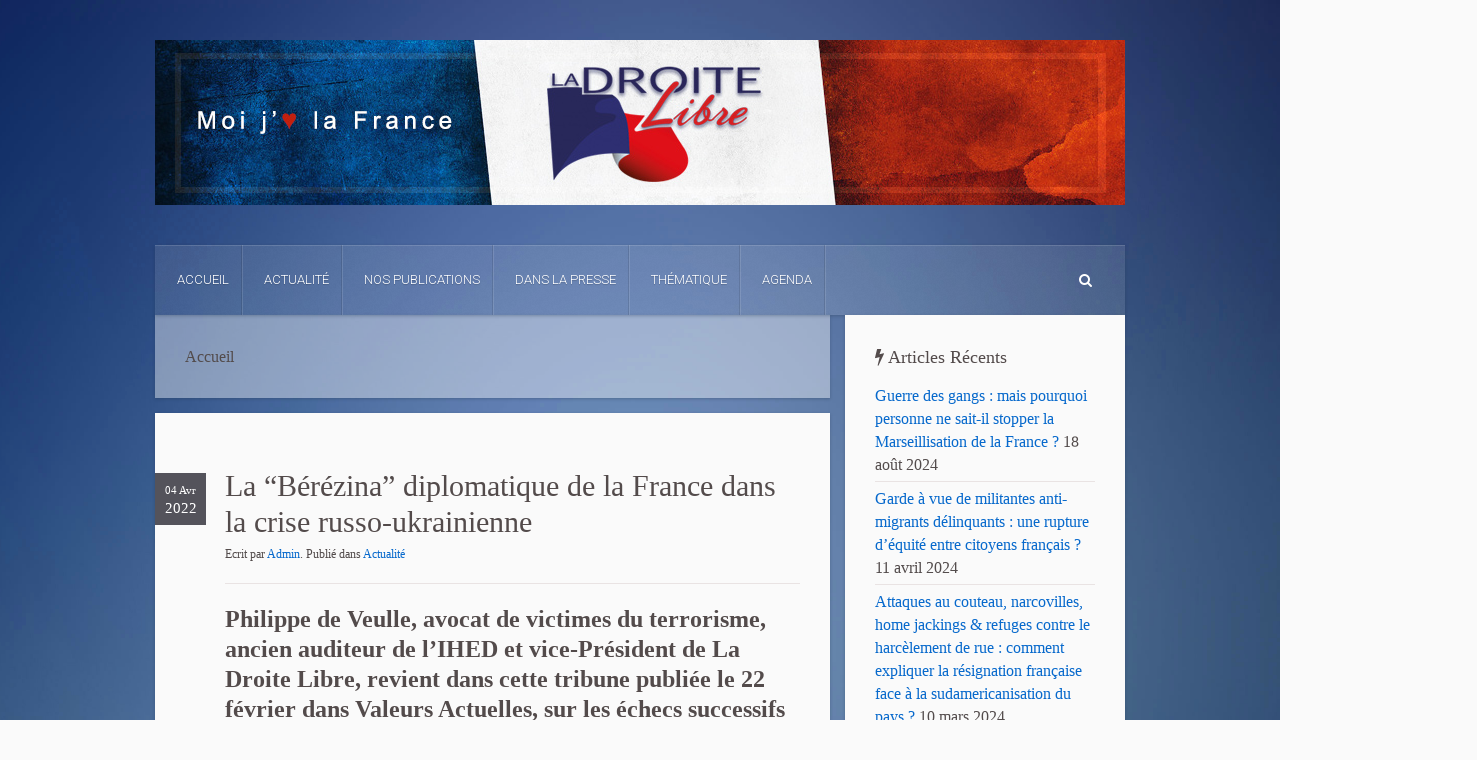

--- FILE ---
content_type: text/html; charset=UTF-8
request_url: http://www.ladroitelibre.fr/page/4/?PHPSESSID=qbi1nk1a5ll728uttjuv650tk2
body_size: 12269
content:
<!DOCTYPE HTML>
<html lang="fr-FR" dir="ltr"  data-config='{"twitter":0,"plusone":0,"facebook":0,"style":"grey"}'>

<head>
<meta charset="UTF-8">
<meta http-equiv="X-UA-Compatible" content="IE=edge">
<meta name="viewport" content="width=device-width, initial-scale=1">
<title>La Droite Libre - Page 4 de 83 - Mouvement fondé pour défendre les valeurs de droite</title>
<link rel="shortcut icon" href="/wp-content/themes/yoo_everest_wp/favicon.ico">
<link rel="apple-touch-icon-precomposed" href="/wp-content/themes/yoo_everest_wp/apple_touch_icon.png">
<script type='text/javascript'>var _gaq = _gaq || [];_gaq.push(['_setAccount', '']);_gaq.push(['_trackPageview']);(function() {
		var ga = document.createElement('script'); ga.type = 'text/javascript'; ga.async = true;
		ga.src = ('https:' == document.location.protocol ? 'https://ssl' : 'http://www') + '.google-analytics.com/ga.js';
		var s = document.getElementsByTagName('script')[0]; s.parentNode.insertBefore(ga, s);
	})();
</script>
<!-- This site is optimized with the Yoast SEO plugin v3.2.3 - https://yoast.com/wordpress/plugins/seo/ -->
<meta name="description" content="Mouvement fondé pour défendre les valeurs de droite"/>
<meta name="robots" content="noodp"/>
<link rel="canonical" href="http://www.ladroitelibre.fr/page/4/" />
<link rel="prev" href="http://www.ladroitelibre.fr/page/3/" />
<link rel="next" href="http://www.ladroitelibre.fr/page/5/" />
<meta property="og:locale" content="fr_FR" />
<meta property="og:type" content="website" />
<meta property="og:title" content="La Droite Libre - Page 4 de 83 - Mouvement fondé pour défendre les valeurs de droite" />
<meta property="og:description" content="Mouvement fondé pour défendre les valeurs de droite" />
<meta property="og:url" content="http://www.ladroitelibre.fr/page/4/" />
<meta property="og:site_name" content="La Droite Libre" />
<meta name="twitter:card" content="summary" />
<meta name="twitter:description" content="Mouvement fondé pour défendre les valeurs de droite" />
<meta name="twitter:title" content="La Droite Libre - Page 4 de 83 - Mouvement fondé pour défendre les valeurs de droite" />
<script type='application/ld+json'>{"@context":"http:\/\/schema.org","@type":"WebSite","url":"http:\/\/www.ladroitelibre.fr\/","name":"La Droite Libre","potentialAction":{"@type":"SearchAction","target":"http:\/\/www.ladroitelibre.fr\/?s={search_term_string}","query-input":"required name=search_term_string"}}</script>
<!-- / Yoast SEO plugin. -->

		<script type="text/javascript">
			window._wpemojiSettings = {"baseUrl":"https:\/\/s.w.org\/images\/core\/emoji\/72x72\/","ext":".png","source":{"concatemoji":"http:\/\/www.ladroitelibre.fr\/wp-includes\/js\/wp-emoji-release.min.js?ver=4.5.1"}};
			!function(a,b,c){function d(a){var c,d,e,f=b.createElement("canvas"),g=f.getContext&&f.getContext("2d"),h=String.fromCharCode;if(!g||!g.fillText)return!1;switch(g.textBaseline="top",g.font="600 32px Arial",a){case"flag":return g.fillText(h(55356,56806,55356,56826),0,0),f.toDataURL().length>3e3;case"diversity":return g.fillText(h(55356,57221),0,0),c=g.getImageData(16,16,1,1).data,d=c[0]+","+c[1]+","+c[2]+","+c[3],g.fillText(h(55356,57221,55356,57343),0,0),c=g.getImageData(16,16,1,1).data,e=c[0]+","+c[1]+","+c[2]+","+c[3],d!==e;case"simple":return g.fillText(h(55357,56835),0,0),0!==g.getImageData(16,16,1,1).data[0];case"unicode8":return g.fillText(h(55356,57135),0,0),0!==g.getImageData(16,16,1,1).data[0]}return!1}function e(a){var c=b.createElement("script");c.src=a,c.type="text/javascript",b.getElementsByTagName("head")[0].appendChild(c)}var f,g,h,i;for(i=Array("simple","flag","unicode8","diversity"),c.supports={everything:!0,everythingExceptFlag:!0},h=0;h<i.length;h++)c.supports[i[h]]=d(i[h]),c.supports.everything=c.supports.everything&&c.supports[i[h]],"flag"!==i[h]&&(c.supports.everythingExceptFlag=c.supports.everythingExceptFlag&&c.supports[i[h]]);c.supports.everythingExceptFlag=c.supports.everythingExceptFlag&&!c.supports.flag,c.DOMReady=!1,c.readyCallback=function(){c.DOMReady=!0},c.supports.everything||(g=function(){c.readyCallback()},b.addEventListener?(b.addEventListener("DOMContentLoaded",g,!1),a.addEventListener("load",g,!1)):(a.attachEvent("onload",g),b.attachEvent("onreadystatechange",function(){"complete"===b.readyState&&c.readyCallback()})),f=c.source||{},f.concatemoji?e(f.concatemoji):f.wpemoji&&f.twemoji&&(e(f.twemoji),e(f.wpemoji)))}(window,document,window._wpemojiSettings);
		</script>
		<style type="text/css">
img.wp-smiley,
img.emoji {
	display: inline !important;
	border: none !important;
	box-shadow: none !important;
	height: 1em !important;
	width: 1em !important;
	margin: 0 .07em !important;
	vertical-align: -0.1em !important;
	background: none !important;
	padding: 0 !important;
}
</style>
<link rel='stylesheet' id='login-with-ajax-css'  href='http://www.ladroitelibre.fr/wp-content/plugins/login-with-ajax/widget/widget.css?ver=3.1.7' type='text/css' media='all' />
<link rel='stylesheet' id='facebookall-button-style-css'  href='http://www.ladroitelibre.fr/wp-content/plugins/facebookall/assets/css/fball_fbbutton.css?ver=4.5.1' type='text/css' media='all' />
<link rel='stylesheet' id='wpsr-socialbuttons-css'  href='http://www.ladroitelibre.fr/wp-content/plugins/wp-socializer/public/css/wp-socializer-buttons-css.css?ver=2.4.9.8' type='text/css' media='all' />
<link rel='stylesheet' id='wpt-twitter-feed-css'  href='http://www.ladroitelibre.fr/wp-content/plugins/wp-to-twitter/css/twitter-feed.css?ver=4.5.1' type='text/css' media='all' />
<link rel='stylesheet' id='youtube-channel-gallery-css'  href='http://www.ladroitelibre.fr/wp-content/plugins/youtube-channel-gallery/styles.css?ver=4.5.1' type='text/css' media='all' />
<link rel='stylesheet' id='jquery.magnific-popup-css'  href='http://www.ladroitelibre.fr/wp-content/plugins/youtube-channel-gallery/magnific-popup.css?ver=4.5.1' type='text/css' media='all' />
<link rel='stylesheet' id='newsletter-subscription-css'  href='http://www.ladroitelibre.fr/wp-content/plugins/newsletter/subscription/style.css?ver=4.9.6' type='text/css' media='all' />
<link rel='stylesheet' id='__EPYT__style-css'  href='http://www.ladroitelibre.fr/wp-content/plugins/youtube-embed-plus/styles/ytprefs.min.css?ver=4.5.1' type='text/css' media='all' />
<style id='__EPYT__style-inline-css' type='text/css'>

                .epyt-gallery-thumb {
                        width: 33.333%;
                }
                
</style>
<script type='text/javascript' src='http://www.ladroitelibre.fr/wp-includes/js/jquery/jquery.js?ver=1.12.3'></script>
<script type='text/javascript' src='http://www.ladroitelibre.fr/wp-includes/js/jquery/jquery-migrate.min.js?ver=1.4.0'></script>
<script type='text/javascript'>
/* <![CDATA[ */
var LWA = {"ajaxurl":"http:\/\/www.ladroitelibre.fr\/wp-admin\/admin-ajax.php"};
/* ]]> */
</script>
<script type='text/javascript' src='http://www.ladroitelibre.fr/wp-content/plugins/login-with-ajax/widget/login-with-ajax.js?ver=3.1.7'></script>
<script type='text/javascript' src='http://www.ladroitelibre.fr/wp-content/plugins/widgetkit/cache/uikit-de08dc8c.js?ver=4.5.1'></script>
<script type='text/javascript' src='http://www.ladroitelibre.fr/wp-content/plugins/widgetkit/cache/wk-scripts-aa4cbaed.js?ver=4.5.1'></script>
<script type='text/javascript'>
/* <![CDATA[ */
var _EPYT_ = {"ajaxurl":"http:\/\/www.ladroitelibre.fr\/wp-admin\/admin-ajax.php","security":"c079f6b832","gallery_scrolloffset":"20","eppathtoscripts":"http:\/\/www.ladroitelibre.fr\/wp-content\/plugins\/youtube-embed-plus\/scripts\/","epresponsiveselector":"[\"iframe.__youtube_prefs_widget__\"]","epdovol":"1","version":"11.7.1","evselector":"iframe.__youtube_prefs__[src], iframe[src*=\"youtube.com\/embed\/\"], iframe[src*=\"youtube-nocookie.com\/embed\/\"]","stopMobileBuffer":"1"};
/* ]]> */
</script>
<script type='text/javascript' src='http://www.ladroitelibre.fr/wp-content/plugins/youtube-embed-plus/scripts/ytprefs.min.js?ver=4.5.1'></script>
<link rel='https://api.w.org/' href='http://www.ladroitelibre.fr/wp-json/' />
<link rel="EditURI" type="application/rsd+xml" title="RSD" href="http://www.ladroitelibre.fr/xmlrpc.php?rsd" />
<link rel="wlwmanifest" type="application/wlwmanifest+xml" href="http://www.ladroitelibre.fr/wp-includes/wlwmanifest.xml" /> 
<meta name="generator" content="WordPress 4.5.1" />
<script type='text/javascript' src='http://www.ladroitelibre.fr/wp-content/plugins/facebookall/assets/js/fball_connect.js?ver=1.0.0'></script>
		<style type="text/css">.recentcomments a{display:inline !important;padding:0 !important;margin:0 !important;}</style>
		<!-- WP Socializer - ShareThis Config -->
<script type="text/javascript">
var switchTo5x=false;
var sharethisLoad = function(){
	stLight.options({publisher: 'wp.0fbfa578-a205-45ec-a7fc-89e2c8e9103a', doNotHash: false, doNotCopy: false, hashAddressBar: false});
};
if(window.addEventListener) window.addEventListener("load", sharethisLoad, false); 
else if (window.attachEvent) window.attachEvent("onload", sharethisLoad);
</script>
<!-- WP Socializer - End ShareThis Config -->
<!--WP Socializer v2.4.9.8 - Scripts Loader-->
<script type="text/javascript">
var wu=["https://platform.twitter.com/widgets.js","https://connect.facebook.net/en_US/all.js#xfbml=1","http://w.sharethis.com/button/buttons.js","https://apis.google.com/js/plusone.js"],wc=4;
function wpsrload(){ for(var i=0;i<wc;i++){wpsrasync(wu[i]);} }
function wpsrasync(u){var a=document.createElement("script");a.type="text/javascript";a.async=true;a.src=u;var s=document.getElementsByTagName("script")[0];s.parentNode.insertBefore(a,s);} wpsrload();
</script>
<!--End WP Socializer - Scripts Loader-->

		<style>
		#wpadminbar #wp-admin-bar-yst-email-commenters .ab-icon {
			width: 20px !important;
			height: 28px !important;
			padding: 6px 0 !important;
			margin-right: 0 !important;
		}
		#wpadminbar #wp-admin-bar-yst-email-commenters .ab-icon:before {
			content: "\f466";
		}
		</style><link rel="icon" href="http://www.ladroitelibre.fr/wp-content/uploads/2015/12/cropped-Header-LOGO-WordpressLADROITELIBRE-v2-32x32.jpg" sizes="32x32" />
<link rel="icon" href="http://www.ladroitelibre.fr/wp-content/uploads/2015/12/cropped-Header-LOGO-WordpressLADROITELIBRE-v2-192x192.jpg" sizes="192x192" />
<link rel="apple-touch-icon-precomposed" href="http://www.ladroitelibre.fr/wp-content/uploads/2015/12/cropped-Header-LOGO-WordpressLADROITELIBRE-v2-180x180.jpg" />
<meta name="msapplication-TileImage" content="http://www.ladroitelibre.fr/wp-content/uploads/2015/12/cropped-Header-LOGO-WordpressLADROITELIBRE-v2-270x270.jpg" />
<div id="fb-root"></div>
<script>(function(d, s, id) {
  var js, fjs = d.getElementsByTagName(s)[0];
  if (d.getElementById(id)) return;
  js = d.createElement(s); js.id = id;
  js.src = "//connect.facebook.net/en_US/sdk.js#xfbml=1&version=v2.8&appId=";
  fjs.parentNode.insertBefore(js, fjs);
}(document, 'script', 'facebook-jssdk'));</script>
<link rel="stylesheet" href="/wp-content/themes/yoo_everest_wp/styles/grey/css/theme.css">
<link rel="stylesheet" href="/wp-content/themes/yoo_everest_wp/css/custom.css">
<script src="/wp-content/themes/yoo_everest_wp/warp/vendor/uikit/js/uikit.js"></script>
<script src="/wp-content/themes/yoo_everest_wp/warp/vendor/uikit/js/components/autocomplete.js"></script>
<script src="/wp-content/themes/yoo_everest_wp/warp/vendor/uikit/js/components/search.js"></script>
<script src="/wp-content/themes/yoo_everest_wp/warp/vendor/uikit/js/components/datepicker.js"></script>
<script src="/wp-content/themes/yoo_everest_wp/warp/vendor/uikit/js/components/sticky.js"></script>
<script src="/wp-content/themes/yoo_everest_wp/warp/vendor/uikit/js/components/tooltip.js"></script>
<script src="/wp-content/themes/yoo_everest_wp/warp/js/social.js"></script>
<script src="/wp-content/themes/yoo_everest_wp/js/theme.js"></script>
</head>

<body class="home blog paged paged-4 tm-sidebar-a-right tm-sidebars-1 tm-isblog wp-home wp-front_page">

    <div class="uk-container uk-container-center">

        
                <div class="tm-headerbar uk-text-center uk-clearfix uk-hidden-small">
            <a class="tm-logo" href="http://www.ladroitelibre.fr"><img src="/wp-content/uploads/2021/02/Header-LOGO-WordpressLADROITELIBRE-v2.jpg"></a>
        </div>
        
                <nav class="tm-navbar uk-navbar" data-uk-sticky>

                        <ul class="uk-navbar-nav uk-hidden-small"><li><a href="/" class="">Accueil</a></li><li><a href="http://www.ladroitelibre.fr/category/actualite/" class="">Actualité</a></li><li class="uk-parent" data-uk-dropdown="{preventflip:'y'}" aria-haspopup="true" aria-expanded="false"><a href="http://www.ladroitelibre.fr/category/nos-publications/" class="">Nos Publications</a><div class="uk-dropdown uk-dropdown-navbar uk-dropdown-width-1"><div class="uk-grid uk-dropdown-grid"><div class="uk-width-1-1"><ul class="uk-nav uk-nav-navbar"><li><a href="http://www.ladroitelibre.fr/category/nos-publications/ligne-editoriale/" class="">Ligne Editoriale</a></li><li><a href="http://www.ladroitelibre.fr/category/nos-publications/evenements/" class="">Evénements</a></li><li><a href="http://www.ladroitelibre.fr/category/nos-publications/paroles-de-militants/" class="">Paroles de Militants</a></li></ul></div></div></div></li><li><a href="http://www.ladroitelibre.fr/category/dans-la-presse/" class="">Dans La Presse</a></li><li class="uk-parent" data-uk-dropdown="{preventflip:'y'}" aria-haspopup="true" aria-expanded="false"><a href="http://www.ladroitelibre.fr/category/thematique/" class="">Thématique</a><div class="uk-dropdown uk-dropdown-navbar uk-dropdown-width-1"><div class="uk-grid uk-dropdown-grid"><div class="uk-width-1-1"><ul class="uk-nav uk-nav-navbar"><li><a href="http://www.ladroitelibre.fr/category/thematique/culture/" class="">Culture</a></li><li><a href="http://www.ladroitelibre.fr/category/thematique/ecologie/" class="">Ecologie</a></li><li><a href="http://www.ladroitelibre.fr/category/thematique/economie/" class="">Economie</a></li><li><a href="http://www.ladroitelibre.fr/category/thematique/europe/" class="">Europe</a></li><li><a href="http://www.ladroitelibre.fr/category/thematique/france/" class="">France</a></li><li><a href="http://www.ladroitelibre.fr/category/thematique/international/" class="">International</a></li><li><a href="http://www.ladroitelibre.fr/category/thematique/politique/" class="">Politique</a></li><li><a href="http://www.ladroitelibre.fr/category/thematique/societe/" class="">Société</a></li></ul></div></div></div></li><li><a href="http://www.ladroitelibre.fr/category/agenda/" class="">Agenda</a></li></ul>            
            
                        <div class="uk-navbar-flip">
                <div class="uk-navbar-content uk-hidden-small"><form class="uk-search" id="search-3" action="http://www.ladroitelibre.fr/" method="get" role="search"  data-uk-search="{'source': 'http://www.ladroitelibre.fr/wp-admin/admin-ajax.php?action=warp_search', 'param': 's', 'msgResultsHeader': 'Résultats de la recherche', 'msgMoreResults': 'Résultats suivants', 'msgNoResults': 'Aucun résultats trouvé', flipDropdown: 1}">
    <input class="uk-search-field" type="text" value="" name="s" placeholder="rechercher">
</form>
</div>
            </div>
            
            
        </nav>
        
        
        
                <div class="tm-middle uk-grid" data-uk-grid-match data-uk-grid-margin>

                        <div class="tm-main uk-width-medium-7-10">

                
                
                                <ul class="uk-breadcrumb"><li class="uk-active"><span>Accueil</span></li></ul>                
                <main class="tm-content">

                    
    <div class="uk-grid" data-uk-grid-match data-uk-grid-margin><div class="uk-width-medium-1-1"><article id="item-2669" class="uk-article tm-article-date-true" data-permalink="http://www.ladroitelibre.fr/actualite/berezina-diplomatique-de-france-crise-russo-ukrainienne/">

    
    <div class="tm-article-wrapper">

        <div class="tm-article-date uk-hidden-small">
            <span class="tm-article-date-day">04 Avr</span><span class="tm-article-date-year">2022</span>        </div>

        <h1 class="uk-article-title"><a href="http://www.ladroitelibre.fr/actualite/berezina-diplomatique-de-france-crise-russo-ukrainienne/" title="La “Bérézina” diplomatique de la France dans la crise russo-ukrainienne">La “Bérézina” diplomatique de la France dans la crise russo-ukrainienne</a></h1>

        <p class="uk-article-meta">
        Ecrit par <span class="uk-visible-small"><time datetime="2022-04-04" pubdate>4 avril 2022</time>. </span> <a href="http://www.ladroitelibre.fr/author/admin/" title="Admin">Admin</a>. Publié dans <a href="http://www.ladroitelibre.fr/category/actualite/" rel="category tag">Actualité</a>        </p>

        <div class="tm-article-content">
            <h2 class="post__excerpt gutenberg"><strong>Philippe de Veulle, avocat de victimes du terrorisme, ancien auditeur de l&rsquo;IHED et vice-Président de La Droite Libre, revient dans cette tribune publiée le 22 février dans Valeurs Actuelles, sur les échecs successifs d&rsquo;Emmanuel Macron dans la crise en Ukraine.</strong></h2><div class="post__metas"> </div><div class="post__metas">Le président Vladimir Poutine a annoncé lundi soir la reconnaissance des Républiques auto-proclamées de Lougantz et de Donetsk, mettant fin a un suspens diplomatique de plusieurs semaines ainsi qu’aux accords de Minsk II et du format Normandie de 2014, en donnant l’ordre à ses forces militaires d’entrer dans le Donbass pour assurer la sécurité des russophones de la région.</div><div class="post__metas"><p>Pour les occidentaux, c’est une violation de la souveraineté de l’Ukraine. Pour les Russes, c’est un retour aux sources de l’histoire russe, longuement détaillée par Vladimir Poutine lors de son allocution télévisée. Par ce rebondissement, le président russe veut faire comprendre qu’il ne laissera pas l’OTAN se rapprocher de plus en plus de la fédération russe, alors que le président ukrainien Volodomyr Zelensky demande toujours à y adhérer…</p><div id="moneytag-inarticle"> Cette démonstration de force russe montre l’échec de la diplomatie française et occidentale, après le dernier échange téléphonique entre Emmanuel Macron et Vladimir Poutine, dimanche 20 février, qui avait laissé espérer une entrevue au sommet entre le président américain Joe Biden et son homologue russe.<div class="post__content gutenberg"><p>Dans un discours télévisé de 65 minutes, lundi 21 février, Vladimir Poutine a sévèrement jugé le régime ukrainien, après un long développement historique et politique, affichant une motivation inébranlable. Tout de suite après l’intervention télévisée, les actes ont suivi la parole par la signature de la reconnaissance des deux Républiques auto-proclamées et leurs représentants Leonid Pasetchnik (Lougantz) et Denis Pouchiline (Donetsk), ainsi que l’envoi des troupes russes pour assurer la protection des russophones du Donbass. Cette nouvelle configuration ferme la porte à la première phase diplomatique qui tentait de camper sur un <em>statu quo</em>, et nous voici devant un nouveau cas de figure pouvant toujours déraper vers nouvel engrenage dont l’issue dépendra des prochains jours.</p><h2>Un désaveu du président Macron par le maître du Kremlin, Vladimir Poutine</h2><p>Le premier constat, immédiat, est celui de l’échec de la diplomatie française et occidentale. Emmanuel Macron, jouant le mystère sur sa candidature putative pour un nouveau mandat, vient d’être désavoué</p><p></p></div></div></div><h5>Partagez avec vos amis</h5>
<p>
<!-- Start WP Socializer Plugin - Sharethis Button -->
<p><span class='st_facebook_hcount' st_title='La “Bérézina” diplomatique de la France dans la crise russo-ukrainienne' st_via='' st_url='http://www.ladroitelibre.fr/actualite/berezina-diplomatique-de-france-crise-russo-ukrainienne/' displayText='share'></span><span class='st_twitter_hcount' st_title='La “Bérézina” diplomatique de la France dans la crise russo-ukrainienne' st_via='' st_url='http://www.ladroitelibre.fr/actualite/berezina-diplomatique-de-france-crise-russo-ukrainienne/' displayText='share'></span><span class='st_email_hcount' st_title='La “Bérézina” diplomatique de la France dans la crise russo-ukrainienne' st_via='' st_url='http://www.ladroitelibre.fr/actualite/berezina-diplomatique-de-france-crise-russo-ukrainienne/' displayText='share'></span><span class='st_sharethis_hcount' st_title='La “Bérézina” diplomatique de la France dans la crise russo-ukrainienne' st_via='' st_url='http://www.ladroitelibre.fr/actualite/berezina-diplomatique-de-france-crise-russo-ukrainienne/' displayText='share'></span></p>
<!-- End WP Socializer Plugin - Sharethis Button -->
</p>        </div>

        <p>
            <a class="uk-button" href="http://www.ladroitelibre.fr/actualite/berezina-diplomatique-de-france-crise-russo-ukrainienne/" title="La “Bérézina” diplomatique de la France dans la crise russo-ukrainienne">Lire la suite</a>
            <a href="http://www.ladroitelibre.fr/actualite/berezina-diplomatique-de-france-crise-russo-ukrainienne/#respond" class="uk-button" >Aucun commentaire</a>        </p>

        
    </div>

</article>
<article id="item-2664" class="uk-article tm-article-date-true" data-permalink="http://www.ladroitelibre.fr/actualite/2664/">

    
    <div class="tm-article-wrapper">

        <div class="tm-article-date uk-hidden-small">
            <span class="tm-article-date-day">11 Jan</span><span class="tm-article-date-year">2022</span>        </div>

        <h1 class="uk-article-title"><a href="http://www.ladroitelibre.fr/actualite/2664/" title="Dîner-débat avec Eric Zemmour le 20 janvier">Dîner-débat avec Eric Zemmour le 20 janvier</a></h1>

        <p class="uk-article-meta">
        Ecrit par <span class="uk-visible-small"><time datetime="2022-01-11" pubdate>11 janvier 2022</time>. </span> <a href="http://www.ladroitelibre.fr/author/admin/" title="Admin">Admin</a>. Publié dans <a href="http://www.ladroitelibre.fr/category/actualite/" rel="category tag">Actualité</a>, <a href="http://www.ladroitelibre.fr/category/nos-publications/evenements/" rel="category tag">Evénements</a>        </p>

        <div class="tm-article-content">
            <div>Les Fédérations d’Ile-de-France du CNIP et la Droite Libre organisent le<span style="color: #ff2600;"> 20 janvier 2022 </span>un dîner-débat avec Éric Zemmour, candidat à la Présidence de la République, à la suite duquel il dédicacera son dernier ouvrage.</div><div>Cet événement se tiendra dans un grand restaurant de la rive gauche, <span style="color: #ff2600;">de 19h30 à 23 heures</span>. Le lieu comporte une salle principale et une seconde salle équipée d’écrans vidéos permettant de voir parfaitement l’orateur et de dialoguer avec lui via des micros sans fil. Vous pourrez lui poser directement vos questions.</div><div>Pour des raisons de sécurité, le nom et les coordonnés du restaurant vous seront communiqué au dernier moment.</div><div><span style="font-family: Arial;"> </span></div><div><span style="font-family: Arial;">Pour vous inscrire, il est nécessaire de remplir le bulletin ci-dessous (faites un copié-collé ou au pire, faites-en une copie à la main et signez-le) et pour participer aux frais d’organisation de ce dîner-débat, il vous est demandé d’effectuer un don minimum de 60 Euros à l’ordre de l’Association de financement du CNIP – (AF CNIP). Les dons reçus bénéficieront</span> d’un avoir fiscal de 66%. Un reçu fiscal vous sera adressé en fin d<span style="font-family: Arial;">’année, ce qui fait que la soirée ne vous reviendra qu&rsquo;à 20€.</span></div><div><span style="color: #ff2600;">La salle principale </span><span style="color: #ff2600;">étant limitée à une centaine de places, les attributions se feront dans l’ordre d’arrivée des inscriptions</span>. </div><div>Votre versement est à faire uniquement par virement bancaire ou postal au compte ci-dessous :</div><div>AF CNIP / CRÉDIT COOPÉRATIF</div><div><span style="color: #ff2600;">FR76 4255 9100 0008 0122 8093 353 </span></div><div><div>En cas d’impossibilité absolue de faire un virement, vous pourrez faire un chèque à l’ordre de l’Association de financement du CNIP – (AF CNIP) et l&rsquo;envoyer avec votre bulletin d’inscription (adresse ci-dessous).</div><div> </div><div>Important : joignez à votre bulletin d’inscription dûment rempli (notamment votre mail ou un numéro de portable, pour l’envoi de la confirmation de votre inscription ), la copie de votre virement à l’adresse mail suivante : <a class="ydp5fcff106yiv7213990231ydp9abed04emailto-link" tabindex="9999" href="mailto:f.faure@noos.fr" target="_blank" rel="nofollow">f.faure@noos.fr</a></div><div> </div><div><span style="font-family: Arial;">ou par voie postale à Mme Frédérique FAURE – 1 avenue du Général de Gaulle 92300 LEVALLOIS PERRET</span></div><div><span style="font-family: Arial;"> </span></div><div><span style="font-family: Arial;"><strong><span style="font-size: 14pt;">Attention:</span></strong> date limite impérative de réception des inscriptions : <span style="color: #ff2600;">mardi 18 janvier 2022 Midi</span>. <strong>Vous recevrez mercredi 19 votre validation et les coordonnées exactes du restaurant</strong>.</span></div></div><div><span style="font-family: Arial;"> </span></div><div><span style="color: #ff2600; font-family: Arial;">Passe sanitaire (vaccination complète et/ou test négatif de moins de 24h) impératif &#8211; port du masque</span></div><div><h3 class="western"> __________________________________________________________________________________________________________________________________________ </h3><h3 class="western"><span style="color: #000090;"><b>                        Bulletin d’inscription à la soirée-débat </b></span><span style="color: #000090;"><b>du jeudi 20 janvier 2022 </b></span><span style="color: #000090;"><b>avec  Éric ZEMMOUR, </b></span><span style="color: #000090;"><b>Candidat à la Présidence de la République</b></span></h3><p class="western" align="center"><span style="color: #ff0000;"><span style="font-size: medium;"><b>Bulletin à renvoyer par mail </b><span style="font-size: 14pt;"><strong><span style="text-decoration: underline;">avec la copie du virement</span></strong></span><b> à : </b></span></span><span style="color: #0000ff;"><u><a href="mailto:f.faure@noos.fr"><span style="font-size: medium;"><b>f.faure@noos.fr</b></span></a></u></span></p><p class="western" align="center"><span style="color: #000090;"><span style="font-size: medium;"><b>ou à</b></span></span></p><p class="western" align="center"><span style="color: #ff0000;"><span style="font-size: medium;"><b>Mme Frédérique FAURE – 1 avenue du Général de Gaulle 92300 LEVALLOIS PERRET</b></span></span></p><h3 class="western"><span style="color: #000090;"><span style="font-size: large;"><b>Bulletin d’inscription soirée-débat du jeudi 20 janvier 2022</b></span></span></h3><p class="western"><span style="color: #002060;"><span style="font-size: medium;"><b>Nom et Prénom :</b></span></span></p><p class="western"><span style="color: #002060;"><span style="font-size: medium;"><b>Adresse : </b></span></span></p><p class="western"><span style="color: #002060;"><span style="font-size: medium;"><b>Téléphone fixe :                                Portable :</b></span></span></p><h4 class="western">Email :</h4><h4 class="western"><span style="color: #002060;"><span style="font-size: medium;"><b>Participera au dîner-débat, </b></span></span><span style="color: #002060;"><span style="font-size: medium;"><b>p</b></span></span><span style="color: #002060;"><span style="font-size: medium;"><b>articipe aux frais et effectue un don minimum par personne de 60,00 </b></span></span><span style="color: #002060;"><span style="font-size: medium;"><b>€. </b></span></span></h4><p class="western" align="justify"><span style="color: #002060;"><span style="font-size: medium;"><b>Sera accompagné de : n</b></span></span><span style="color: #002060;"><span style="font-size: medium;"><b>ombre de personnes : .…. x 60,00 € = ……..…… </b></span></span></p><p class="western" align="center"><span style="font-size: medium;"><b>Règlement par Virement bancaire </b></span><span style="font-size: medium;"><b>au RIB suivant:</b></span></p><p class="western" align="center"><span style="color: #ff2600;"><span style="font-family: Arial;"><span style="font-size: medium;"><b>FR76 4255 9100 0008 0122 8093 353</b></span></span></span></p><p class="western" align="center"><span style="font-size: medium;"><b>ou par </b></span><span style="font-size: medium;"><b>chèque </b></span><span style="font-size: medium;"><b>bancaire ou CCP </b></span><span style="font-size: medium;"><b>à l’ordre de l’AF CNIP </b></span><span style="font-size: medium;"><b>à renvoyer avec ce bulletin à <b>Mme Frédérique FAURE – 1 avenue du Général de Gaulle 92300 LEVALLOIS PERRET</b></b></span></p><p class="western" align="justify"><span style="color: #002060;"><span style="font-size: medium;"><b>Fait </b></span></span><span style="color: #002060;"><span style="font-size: medium;"><b>à              </b></span></span><span style="color: #002060;"><span style="font-size: medium;"><b>                   le :                                 </b></span></span><span style="color: #000080;"><span style="font-size: medium;"><b>Signature :</b></span></span><b> </b></p></div><h5>Partagez avec vos amis</h5>
<p>
<!-- Start WP Socializer Plugin - Sharethis Button -->
<p><span class='st_facebook_hcount' st_title='Dîner-débat avec Eric Zemmour le 20 janvier' st_via='' st_url='http://www.ladroitelibre.fr/actualite/2664/' displayText='share'></span><span class='st_twitter_hcount' st_title='Dîner-débat avec Eric Zemmour le 20 janvier' st_via='' st_url='http://www.ladroitelibre.fr/actualite/2664/' displayText='share'></span><span class='st_email_hcount' st_title='Dîner-débat avec Eric Zemmour le 20 janvier' st_via='' st_url='http://www.ladroitelibre.fr/actualite/2664/' displayText='share'></span><span class='st_sharethis_hcount' st_title='Dîner-débat avec Eric Zemmour le 20 janvier' st_via='' st_url='http://www.ladroitelibre.fr/actualite/2664/' displayText='share'></span></p>
<!-- End WP Socializer Plugin - Sharethis Button -->
</p>        </div>

        <p>
            <a class="uk-button" href="http://www.ladroitelibre.fr/actualite/2664/" title="Dîner-débat avec Eric Zemmour le 20 janvier">Lire la suite</a>
            <a href="http://www.ladroitelibre.fr/actualite/2664/#respond" class="uk-button" >Aucun commentaire</a>        </p>

        
    </div>

</article>
<article id="item-2661" class="uk-article tm-article-date-true" data-permalink="http://www.ladroitelibre.fr/actualite/appel-de-militants-lr-a-rejoindre-eric-zemmour/">

    
    <div class="tm-article-wrapper">

        <div class="tm-article-date uk-hidden-small">
            <span class="tm-article-date-day">11 Jan</span><span class="tm-article-date-year">2022</span>        </div>

        <h1 class="uk-article-title"><a href="http://www.ladroitelibre.fr/actualite/appel-de-militants-lr-a-rejoindre-eric-zemmour/" title="Appel de militants LR à rejoindre Eric Zemmour">Appel de militants LR à rejoindre Eric Zemmour</a></h1>

        <p class="uk-article-meta">
        Ecrit par <span class="uk-visible-small"><time datetime="2022-01-11" pubdate>11 janvier 2022</time>. </span> <a href="http://www.ladroitelibre.fr/author/tarick-dali/" title="Tarick Dali">Tarick Dali</a>. Publié dans <a href="http://www.ladroitelibre.fr/category/actualite/" rel="category tag">Actualité</a>        </p>

        <div class="tm-article-content">
            <p>A l&rsquo;initiative de <a href="https://www.droitepourlafrance.fr/">Droite pour la France</a> des militants Les Républicains qui ne se reconnaissent pas en Valérie Pécresse qu&rsquo;ils considèrent comme une copie conforme d&rsquo;Emmanuel Macron, viennent de publier cette tribune et appellent tous les militants et sympathisants, notamment ceux qui se sont prononcés en faveur d&rsquo;Eric Ciotti, à soutenir la candidature d&rsquo;Eric Zemmour. La Droite Libre relaie volontiers cet appel et encourage vivement ses sympathisants à le signer : https://docs.google.com/forms/d/e/1FAIpQLSdWebsv2R1UAgny7FPzRsEyeqdgK0a3IAMF-UY_7lZsmKppyg/viewform</p><h5>Partagez avec vos amis</h5>
<p>
<!-- Start WP Socializer Plugin - Sharethis Button -->
<p><span class='st_facebook_hcount' st_title='Appel de militants LR à rejoindre Eric Zemmour' st_via='' st_url='http://www.ladroitelibre.fr/actualite/appel-de-militants-lr-a-rejoindre-eric-zemmour/' displayText='share'></span><span class='st_twitter_hcount' st_title='Appel de militants LR à rejoindre Eric Zemmour' st_via='' st_url='http://www.ladroitelibre.fr/actualite/appel-de-militants-lr-a-rejoindre-eric-zemmour/' displayText='share'></span><span class='st_email_hcount' st_title='Appel de militants LR à rejoindre Eric Zemmour' st_via='' st_url='http://www.ladroitelibre.fr/actualite/appel-de-militants-lr-a-rejoindre-eric-zemmour/' displayText='share'></span><span class='st_sharethis_hcount' st_title='Appel de militants LR à rejoindre Eric Zemmour' st_via='' st_url='http://www.ladroitelibre.fr/actualite/appel-de-militants-lr-a-rejoindre-eric-zemmour/' displayText='share'></span></p>
<!-- End WP Socializer Plugin - Sharethis Button -->
</p>        </div>

        <p>
            <a class="uk-button" href="http://www.ladroitelibre.fr/actualite/appel-de-militants-lr-a-rejoindre-eric-zemmour/" title="Appel de militants LR à rejoindre Eric Zemmour">Lire la suite</a>
            <a href="http://www.ladroitelibre.fr/actualite/appel-de-militants-lr-a-rejoindre-eric-zemmour/#respond" class="uk-button" >Aucun commentaire</a>        </p>

        
    </div>

</article>
<article id="item-2659" class="uk-article tm-article-date-true" data-permalink="http://www.ladroitelibre.fr/actualite/eric-zemmour-redonnera-lettres-de-noblesse-metier-de-journaliste/">

    
    <div class="tm-article-wrapper">

        <div class="tm-article-date uk-hidden-small">
            <span class="tm-article-date-day">10 Jan</span><span class="tm-article-date-year">2022</span>        </div>

        <h1 class="uk-article-title"><a href="http://www.ladroitelibre.fr/actualite/eric-zemmour-redonnera-lettres-de-noblesse-metier-de-journaliste/" title="Eric Zemmour redonnera ses lettres de noblesse au métier de journaliste">Eric Zemmour redonnera ses lettres de noblesse au métier de journaliste</a></h1>

        <p class="uk-article-meta">
        Ecrit par <span class="uk-visible-small"><time datetime="2022-01-10" pubdate>10 janvier 2022</time>. </span> <a href="http://www.ladroitelibre.fr/author/tarick-dali/" title="Tarick Dali">Tarick Dali</a>. Publié dans <a href="http://www.ladroitelibre.fr/category/actualite/" rel="category tag">Actualité</a>        </p>

        <div class="tm-article-content">
            <p><em>Le premier combat de La Droite Libre est celui de la liberté d&rsquo;expression. C&rsquo;est pourquoi nous publions intégralement les voeux d&rsquo;Eric Zemmour à la presse qui passent par un constat implacable sur un métier, jadis prestigieux, aujourd&rsquo;hui méprisé. Le métier de journaliste retrouvera ses lettres de noblesse aussitôt que ceux qui l&rsquo;exercent reprennent le combat pour la vérité contre le prêt-à-penser. Au programme présidentiel d&rsquo;Eric Zemmour, le retour à une presse libre et honnête est un des chapitres essentiels .</em></p><p><em>Mesdames et messieurs les journalistes,</em></p><p>Pour mes premiers et derniers vœux à la presse de candidat à l’élection présidentielle, j’aimerais vous dire quelques mots.</p><p>Dans un an, jour pour jour, je vous inviterai à l’Élysée, et nos relations ne seront plus les mêmes. Vous vous adresserez à moi avec respect, admiration, sollicitude et hypocrisie, comme vous le faites toujours avec les Présidents de la République et, malgré le sens aigu que j’aurai de la gravité de mes très hautes fonctions, je vous répondrai avec une sympathie qui rompra de manière éclatante avec le style de mon prédécesseur, cet illustre emmerdeur, selon l’autoportrait qu’il dresse de lui-même et qui, reconnaissons-le, est d’une saisissante ressemblance.</p><h5>Partagez avec vos amis</h5>
<p>
<!-- Start WP Socializer Plugin - Sharethis Button -->
<p><span class='st_facebook_hcount' st_title='Eric Zemmour redonnera ses lettres de noblesse au métier de journaliste' st_via='' st_url='http://www.ladroitelibre.fr/actualite/eric-zemmour-redonnera-lettres-de-noblesse-metier-de-journaliste/' displayText='share'></span><span class='st_twitter_hcount' st_title='Eric Zemmour redonnera ses lettres de noblesse au métier de journaliste' st_via='' st_url='http://www.ladroitelibre.fr/actualite/eric-zemmour-redonnera-lettres-de-noblesse-metier-de-journaliste/' displayText='share'></span><span class='st_email_hcount' st_title='Eric Zemmour redonnera ses lettres de noblesse au métier de journaliste' st_via='' st_url='http://www.ladroitelibre.fr/actualite/eric-zemmour-redonnera-lettres-de-noblesse-metier-de-journaliste/' displayText='share'></span><span class='st_sharethis_hcount' st_title='Eric Zemmour redonnera ses lettres de noblesse au métier de journaliste' st_via='' st_url='http://www.ladroitelibre.fr/actualite/eric-zemmour-redonnera-lettres-de-noblesse-metier-de-journaliste/' displayText='share'></span></p>
<!-- End WP Socializer Plugin - Sharethis Button -->
</p>        </div>

        <p>
            <a class="uk-button" href="http://www.ladroitelibre.fr/actualite/eric-zemmour-redonnera-lettres-de-noblesse-metier-de-journaliste/" title="Eric Zemmour redonnera ses lettres de noblesse au métier de journaliste">Lire la suite</a>
            <a href="http://www.ladroitelibre.fr/actualite/eric-zemmour-redonnera-lettres-de-noblesse-metier-de-journaliste/#respond" class="uk-button" >Aucun commentaire</a>        </p>

        
    </div>

</article>
</div></div>
    <ul class="uk-pagination"><li><a href="http://www.ladroitelibre.fr/page/3/?PHPSESSID=qbi1nk1a5ll728uttjuv650tk2"><i class="uk-icon-angle-double-left"></i></a></li><li><a href="http://www.ladroitelibre.fr/?PHPSESSID=qbi1nk1a5ll728uttjuv650tk2">1</a></li><li><span>...</span></li><li class="uk-active"><span>4</span></li><li><a href="http://www.ladroitelibre.fr/page/5/?PHPSESSID=qbi1nk1a5ll728uttjuv650tk2">5</a></li><li><a href="http://www.ladroitelibre.fr/page/6/?PHPSESSID=qbi1nk1a5ll728uttjuv650tk2">6</a></li><li><a href="http://www.ladroitelibre.fr/page/7/?PHPSESSID=qbi1nk1a5ll728uttjuv650tk2">7</a></li><li><span>...</span></li><li><a href="http://www.ladroitelibre.fr/page/83/?PHPSESSID=qbi1nk1a5ll728uttjuv650tk2">83</a></li><li><a href="http://www.ladroitelibre.fr/page/5/?PHPSESSID=qbi1nk1a5ll728uttjuv650tk2"><i class="uk-icon-angle-double-right"></i></a></li></ul>

                </main>
                
                
            </div>
            
                                                            <aside class="tm-sidebar-a uk-width-medium-3-10"><div class="uk-panel uk-panel-box widget_recent_entries"><h3 class="uk-panel-title"><i class="uk-icon-bolt"></i> Articles Récents</h3><ul class="uk-list uk-list-line"><li>
				<a href="http://www.ladroitelibre.fr/actualite/guerre-gangs-personne-ne-sait-stopper-marseillisation-de-france/">Guerre des gangs : mais pourquoi personne ne sait-il stopper la Marseillisation de la France ?</a>
							<span class="post-date">18 août 2024</span>
						</li>
					<li>
				<a href="http://www.ladroitelibre.fr/actualite/garde-a-vue-de-militantes-anti-migrants-delinquants-rupture-dequite-entre-citoyens-francais/">Garde à vue de militantes anti-migrants délinquants : une rupture d’équité entre citoyens français ?</a>
							<span class="post-date">11 avril 2024</span>
						</li>
					<li>
				<a href="http://www.ladroitelibre.fr/actualite/2718/">Attaques au couteau, narcovilles, home jackings &amp; refuges contre le harcèlement de rue : comment expliquer la résignation française face à la sudamericanisation du pays ?</a>
							<span class="post-date">10 mars 2024</span>
						</li>
				</ul></div>
<div class="uk-panel uk-panel-box uk-text-center widget_recent_comments"><h3 class="uk-panel-title"><i class="uk-icon-commenting"></i> Commentaires Récents</h3><ul class="uk-comment-list">

        <li>

        <article class="uk-comment">

            <header class="uk-comment-header">

                <img alt='Avatar' src='http://0.gravatar.com/avatar/3541b2db84d7faa87f24c159a4028ff5?s=35&#038;d=mm&#038;r=g' srcset='http://0.gravatar.com/avatar/3541b2db84d7faa87f24c159a4028ff5?s=70&amp;d=mm&amp;r=g 2x' class='uk-comment-avatar avatar-35 photo' height='35' width='35' />
                <h4 class="uk-comment-title">
                    Deman Alexander                </h4>

                <p class="uk-comment-meta">
                    <time datetime="2025-12-28">28 décembre 2025</time>
                    | <a class="permalink" href="http://www.ladroitelibre.fr/actualite/guerre-gangs-personne-ne-sait-stopper-marseillisation-de-france/#comment-70914">#</a>
                </p>

            </header>

            <div class="uk-comment-body">
                <p>Cher Monsieur, Madame,<br />
Je vous contacte avec une demande quelque peu inhabituelle.<br />
Je suis à la recherche de mon père biologique, que je n&rsquo;ai jamais connu. Un bon ami de ma mère, aujourd&rsquo;hui décédé, m&rsquo;a donné des informations sur mon père biologique. Il s&rsquo;agit de Bernard Dujardin, qui était un ami d&rsquo;enfance du meilleur ami de ma mère. Après quelques recherches, j&rsquo;ai trouvé un article et une photo qui correspondaient aux informations que j&rsquo;avais reçues. Le meilleur ami de ma mère a confirmé que l&rsquo;homme sur la photo était bien mon père biologique.<br />
Pouvez-vous m&rsquo;aider à entrer en contact avec cet homme ou avec M. C. Vanneste, pour qui Bernard Dujardin travaillait ?<br />
Je suis né en 1971.<br />
Ma mère s&rsquo;appelait Frieda Deman et vivait à l&rsquo;époque à Lauwe, en Belgique. Elle a rencontré Bernard Dujardin à Menin lorsqu&rsquo;elle avait 17 ans.<br />
Voici mon numéro de téléphone et mon adresse e-mail : 0032487103216 <a href="mailto:info@siestahome.be">info@siestahome.be</a>.<br />
Merci d&rsquo;avance.<br />
Alexander Deman</p>
<p>Artikel avec le foto<br />
Non, le Tourquennois Bernard Dujardin (notre photo), ancien assistant parlementaire de Christian Vanneste et ancien conseiller municipal (FN), n’est pas en lice pour les législatives dans la dixième circonscription, contrairement à ce que beaucoup pensent. Si (sait-on jamais) vous votiez pour lui, vous feriez erreur sur la personne.</p>
            </div>

        </article>

    </li>
    
</ul>
</div>
<div class="uk-panel uk-panel-box uk-panel-box-secondary wpt-latest-tweets"><h3 class="uk-panel-title"><i class="uk-icon-twitter"></i> TWITTER</h3>Error: You are not connected to Twitter.</div>
<div class="uk-panel uk-panel-box wpt-latest-tweets">Error: You are not connected to Twitter.</div></aside>
                        
        </div>
        
        
        
                <footer class="tm-footer">

                        <a class="tm-totop-scroller" data-uk-smooth-scroll href="#"></a>
            
            
        </footer>
        
    </div>

    <script type='text/javascript' src='http://www.ladroitelibre.fr/wp-content/plugins/wp-socializer/public/js/wp-socializer-bookmark-js.js?ver=2.4.9.8'></script>
<script type='text/javascript' src='http://www.ladroitelibre.fr/wp-content/plugins/page-links-to/js/new-tab.min.js?ver=2.9.8'></script>
<script type='text/javascript'>
/* <![CDATA[ */
var newsletter = {"messages":{"email_error":"Cet email ne semble pas correct. Veuillez le v\u00e9rifier.","name_error":"Ce nom ne semble pas correct. Veuillez le v\u00e9rifier.","surname_error":"Ce pr\u00e9nom ne semble pas correct. Veuillez le v\u00e9rifier.","privacy_error":"You must accept the privacy statement"},"profile_max":"20"};
/* ]]> */
</script>
<script type='text/javascript' src='http://www.ladroitelibre.fr/wp-content/plugins/newsletter/subscription/validate.js?ver=4.9.6'></script>
<script type='text/javascript' src='http://www.ladroitelibre.fr/wp-content/plugins/youtube-embed-plus/scripts/fitvids.min.js?ver=4.5.1'></script>
<script type='text/javascript' src='http://www.ladroitelibre.fr/wp-includes/js/wp-embed.min.js?ver=4.5.1'></script>
<script type='text/javascript' src='https://platform.twitter.com/widgets.js?ver=4.5.1'></script>
<script>
  (function(i,s,o,g,r,a,m){i['GoogleAnalyticsObject']=r;i[r]=i[r]||function(){
  (i[r].q=i[r].q||[]).push(arguments)},i[r].l=1*new Date();a=s.createElement(o),
  m=s.getElementsByTagName(o)[0];a.async=1;a.src=g;m.parentNode.insertBefore(a,m)
  })(window,document,'script','//www.google-analytics.com/analytics.js','ga');

  ga('create', 'UA-71665417-1', 'auto');
  ga('send', 'pageview');

</script>
    
</body>
</html>

--- FILE ---
content_type: text/css
request_url: http://www.ladroitelibre.fr/wp-content/plugins/newsletter/subscription/style.css?ver=4.9.6
body_size: 1138
content:
/*

THIS FILE IS OVERWRITTEN EVERY TIME YOU UPDATE THE PLUGIN.
USE THE CUSOTM CSS OPTION IN THE SUBSCRIPTION SETTING PANEL FOR YOUR
CUSTOM CSS RULES.

*/

.tnp-subscription {
    font-size: 13px;
    display: block;
    margin: 15px auto;
    max-width: 500px;
    width: 100%;
}

/* Generic field wrapper */
.tnp-subscription div.tnp-field {
    margin-bottom: 10px;
    border: 0;
    padding: 0;
}

.tnp-subscription label {
    display: block;
    color: inherit;
    font-size: 14px;
    font-weight: 700;
    line-height: normal;
    padding: 5px;
    margin: 0;
}

.tnp-subscription input[type=text], 
.tnp-subscription input[type=email], 
.tnp-subscription input[type=submit], 
.tnp-subscription select {
    width: 100%;
    height: 50px;
    padding: 10px;
    display: block;
    border: 1px;
    border-color: #ddd;
    background-color: #f4f4f4;
    background-image: none;
    text-shadow: none;
    color: #444;
    font-size: 14px;
    margin: 0;
    line-height: normal;
    box-sizing: border-box;
}

.tnp-subscription input[type=checkbox], 
.tnp-widget input[type=radio] {
    width: auto;
    display: inline;
}

/* Antireset - http://www.satollo.net/css-and-select-space-between-the-options-and-the-arrow */
.tnp-subscription select option {
    margin-right: 10px;
}

.tnp-subscription input.tnp-submit {
    background-color: #444;
    color: #fff;
    width: auto;
    height: auto;
}

@media all and (max-width: 480px) {
    .tnp-subscription input[type=submit] {
        width: 100%;
    }
}


/* Profile form */

.tnp-profile {
    font-size: 13px;
}

.tnp-profile form .tnp-field {
    margin-bottom: 10px;
    border: 0;
    padding: 0;
}

.tnp-profile form .tnp-field label {
    display: block;
    color: #333;
    font-size: 14px;
}

.tnp-profile form .tnp-field input[type=text], 
.tnp-profile form .tnp-field input[type=email], 
.tnp-profile form .tnp-field input[type=submit], 
.tnp-profile form .tnp-field textarea, 
.tnp-profile form .tnp-field select {
    padding: 10px;
    display: block;
    border: 1px;
    border-color: #ddd;
    background-color: #f4f4f4;
    background-image: none;
    text-shadow: none;
    color: #444;
    font-size: 14px;
    margin: 0;
    line-height: normal;
    box-sizing: border-box;
    border-radius: 0;
    height: auto;
    float: none;
}

.tnp-profile form input[type=checkbox], .tnp-profile input[type=radio] {
    width: auto;
    display: inline;
}

.tnp-profile form .tnp-list-label {
    margin-left: 15px;
}

/* Antireset - http://www.satollo.net/css-and-select-space-between-the-options-and-the-arrow */
.tnp-profile form select option {
    margin-right: 10px;
}

.tnp-profile form .tnp-field input[type=submit] {
    background-color: #444;
    color: #fff;
    height: auto;
}



.tnp-widget {
    width: 100%;
    display: block;
    box-sizing: border-box;
}

.tnp-widget .tnp-field {
    margin-bottom: 10px;
    border: 0;
    padding: 0;
}

.tnp-widget label {
    display: block;
    color: inherit;
    font-size: 14px;
}

.tnp-widget input[type=text], .tnp-widget input[type=email], .tnp-widget input[type=submit], .tnp-widget select {
    width: 100%;
    padding: 10px;
    display: block;
    border: 1px solid #ddd ;
    border-color: #ddd;
    background-color: #f4f4f4;
    background-image: none;
    text-shadow: none;
    color: #444;
    font-size: 14px;
    line-height: normal;
    box-sizing: border-box;
    height: auto;
}

.tnp-widget input[type=checkbox], .tnp-widget input[type=radio] {
    width: auto;
    display: inline;
}

/* Antireset - http://www.satollo.net/css-and-select-space-between-the-options-and-the-arrow */
.tnp-widget select option {
    margin-right: 10px;
}

.tnp-widget input.tnp-submit {
    background-color: #444;
    background-image: none;
    text-shadow: none;
    color: #fff;
}

.tnp-field input[type="submit"] {
    position: inherit;
}

.tnp-field label {
    
}

/* Newsletter Widget Minimal */

.tnp-widget-minimal {
    width: 100%;
}

.tnp-widget-minimal form {
    margin: 0;
    padding: 0;
    border: 0;
}

.tnp-widget-minimal input.tnp-email {
    width: 100%;
    box-sizing: border-box;
    padding: 10px;
    display: inline-block;
    border: 1px;
    border-color: #ddd;
    background-color: #f4f4f4;
    color: #444;
    font-size: 14px;
    box-sizing: border-box;
}

.tnp-widget-minimal input.tnp-submit {
    width: 100%;
    box-sizing: border-box;
    padding: 10px;
    display: inline-block;
    border: 1px;
    border-color: #ddd;
    background-color: #444;
    background-image: none;
    text-shadow: none;
    color: #fff;
    font-size: 14px;
    line-height: normal;
    border-radius: 0px;
    box-sizing: border-box;
    height: auto;
}


.tnp-subscription-minimal {
    width: 100%;
    box-sizing: border-box;
}

.tnp-subscription-minimal form {
    margin: 0;
    padding: 0;
    border: 0;
}

.tnp-subscription-minimal input.tnp-email {
    width: 70%;
    max-width: 300px;
    box-sizing: border-box;
    padding: 10px;
    display: inline-block;
    border: 1px;
    border-color: #ddd;
    background-color: #f4f4f4;
    color: #444;
    font-size: 14px;
    box-sizing: border-box;
    border-radius: 0px;
}

.tnp-subscription-minimal input.tnp-submit {
    width: 29%;
    box-sizing: border-box;
    display: inline-block;
    border: 1px;
    border-color: #ddd;
    background-color: #444;
    background-image: none;
    text-shadow: none;
    color: #fff;
    font-size: 14px;
    box-sizing: border-box;
    border-radius: 0px;
}

/* Comments Extension */
.tnp-comments {
    clear: both;
    margin-top: 15px;
    margin-bottom: 15px;
}

.tnp-comments label {
    display: block;
}

.tnp-comments input[type=checkbox] {
    display: inline;
    width: auto!important;
}


/* Locked Content Extension */
.tnp-lock {
    clear: both;
    display: block;
    box-sizing: border-box;
    box-shadow: none;
    margin: 20px;
    padding: 15px;
    background-color: #fff;
    border: 1px solid #ddd;
}


--- FILE ---
content_type: text/css
request_url: http://www.ladroitelibre.fr/wp-content/themes/yoo_everest_wp/css/custom.css
body_size: 320
content:
/* Copyright (C) YOOtheme GmbH, YOOtheme Proprietary Use License (http://www.yootheme.com/license) */

/* ========================================================================
   Use this file to add custom CSS easily
 ========================================================================== */
 
 
.circo-popup-header {
 color: #000 !important;
 font-weight: bold !important;
 font-size: 20px !important;
}

/* Candidat de droite */
.circo-popup-soutien-titre {
 color: #39428E !important;
 font-weight: bold !important;
 font-size: 14px !important;
 margin-bottom: -19px !important;
}

.circo-popup-soutien {
 color: #39428E !important;
 font-weight: bold !important;
 font-size: 20px !important;
}

/* A faire battre absolument */
.circo-popup-evite {
 color: #B23333 !important;
 font-weight: bold !important;
 font-size: 14px !important;
}



